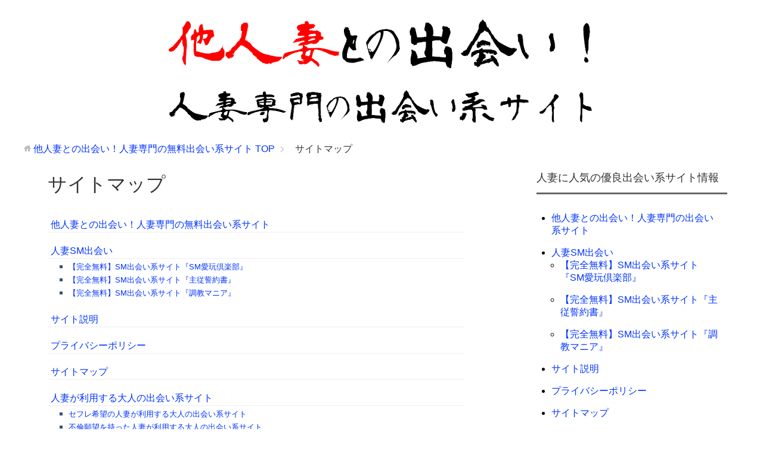

--- FILE ---
content_type: text/html; charset=UTF-8
request_url: https://www.dottoandlolly.com/sitemaps/
body_size: 10014
content:
<!DOCTYPE html>
<html lang="ja"
      class="col2">
<head prefix="og: http://ogp.me/ns# fb: http://ogp.me/ns/fb#">

    <title>サイトマップ | 他人妻との出会い！人妻専門の無料出会い系サイト</title>
    <meta charset="UTF-8">
    <meta http-equiv="X-UA-Compatible" content="IE=edge">
	        <meta name="viewport" content="width=device-width, initial-scale=1.0">
			            <meta name="keywords" content="人妻,他人妻,無料,出会い系サイト">
				            <meta name="description" content="「他人妻との出会い！人妻専門の無料出会い系サイト」のサイトマップです。">
		<link rel="canonical" href="https://www.dottoandlolly.com/sitemaps/" />
<meta name='robots' content='max-image-preview:large' />
<link rel="alternate" type="application/rss+xml" title="他人妻との出会い！人妻専門の無料出会い系サイト &raquo; フィード" href="https://www.dottoandlolly.com/feed/" />
<link rel="alternate" type="application/rss+xml" title="他人妻との出会い！人妻専門の無料出会い系サイト &raquo; コメントフィード" href="https://www.dottoandlolly.com/comments/feed/" />
<link rel="alternate" title="oEmbed (JSON)" type="application/json+oembed" href="https://www.dottoandlolly.com/wp-json/oembed/1.0/embed?url=https%3A%2F%2Fwww.dottoandlolly.com%2Fsitemaps%2F" />
<link rel="alternate" title="oEmbed (XML)" type="text/xml+oembed" href="https://www.dottoandlolly.com/wp-json/oembed/1.0/embed?url=https%3A%2F%2Fwww.dottoandlolly.com%2Fsitemaps%2F&#038;format=xml" />
<style id='wp-img-auto-sizes-contain-inline-css' type='text/css'>
img:is([sizes=auto i],[sizes^="auto," i]){contain-intrinsic-size:3000px 1500px}
/*# sourceURL=wp-img-auto-sizes-contain-inline-css */
</style>
<style id='wp-emoji-styles-inline-css' type='text/css'>

	img.wp-smiley, img.emoji {
		display: inline !important;
		border: none !important;
		box-shadow: none !important;
		height: 1em !important;
		width: 1em !important;
		margin: 0 0.07em !important;
		vertical-align: -0.1em !important;
		background: none !important;
		padding: 0 !important;
	}
/*# sourceURL=wp-emoji-styles-inline-css */
</style>
<style id='wp-block-library-inline-css' type='text/css'>
:root{--wp-block-synced-color:#7a00df;--wp-block-synced-color--rgb:122,0,223;--wp-bound-block-color:var(--wp-block-synced-color);--wp-editor-canvas-background:#ddd;--wp-admin-theme-color:#007cba;--wp-admin-theme-color--rgb:0,124,186;--wp-admin-theme-color-darker-10:#006ba1;--wp-admin-theme-color-darker-10--rgb:0,107,160.5;--wp-admin-theme-color-darker-20:#005a87;--wp-admin-theme-color-darker-20--rgb:0,90,135;--wp-admin-border-width-focus:2px}@media (min-resolution:192dpi){:root{--wp-admin-border-width-focus:1.5px}}.wp-element-button{cursor:pointer}:root .has-very-light-gray-background-color{background-color:#eee}:root .has-very-dark-gray-background-color{background-color:#313131}:root .has-very-light-gray-color{color:#eee}:root .has-very-dark-gray-color{color:#313131}:root .has-vivid-green-cyan-to-vivid-cyan-blue-gradient-background{background:linear-gradient(135deg,#00d084,#0693e3)}:root .has-purple-crush-gradient-background{background:linear-gradient(135deg,#34e2e4,#4721fb 50%,#ab1dfe)}:root .has-hazy-dawn-gradient-background{background:linear-gradient(135deg,#faaca8,#dad0ec)}:root .has-subdued-olive-gradient-background{background:linear-gradient(135deg,#fafae1,#67a671)}:root .has-atomic-cream-gradient-background{background:linear-gradient(135deg,#fdd79a,#004a59)}:root .has-nightshade-gradient-background{background:linear-gradient(135deg,#330968,#31cdcf)}:root .has-midnight-gradient-background{background:linear-gradient(135deg,#020381,#2874fc)}:root{--wp--preset--font-size--normal:16px;--wp--preset--font-size--huge:42px}.has-regular-font-size{font-size:1em}.has-larger-font-size{font-size:2.625em}.has-normal-font-size{font-size:var(--wp--preset--font-size--normal)}.has-huge-font-size{font-size:var(--wp--preset--font-size--huge)}.has-text-align-center{text-align:center}.has-text-align-left{text-align:left}.has-text-align-right{text-align:right}.has-fit-text{white-space:nowrap!important}#end-resizable-editor-section{display:none}.aligncenter{clear:both}.items-justified-left{justify-content:flex-start}.items-justified-center{justify-content:center}.items-justified-right{justify-content:flex-end}.items-justified-space-between{justify-content:space-between}.screen-reader-text{border:0;clip-path:inset(50%);height:1px;margin:-1px;overflow:hidden;padding:0;position:absolute;width:1px;word-wrap:normal!important}.screen-reader-text:focus{background-color:#ddd;clip-path:none;color:#444;display:block;font-size:1em;height:auto;left:5px;line-height:normal;padding:15px 23px 14px;text-decoration:none;top:5px;width:auto;z-index:100000}html :where(.has-border-color){border-style:solid}html :where([style*=border-top-color]){border-top-style:solid}html :where([style*=border-right-color]){border-right-style:solid}html :where([style*=border-bottom-color]){border-bottom-style:solid}html :where([style*=border-left-color]){border-left-style:solid}html :where([style*=border-width]){border-style:solid}html :where([style*=border-top-width]){border-top-style:solid}html :where([style*=border-right-width]){border-right-style:solid}html :where([style*=border-bottom-width]){border-bottom-style:solid}html :where([style*=border-left-width]){border-left-style:solid}html :where(img[class*=wp-image-]){height:auto;max-width:100%}:where(figure){margin:0 0 1em}html :where(.is-position-sticky){--wp-admin--admin-bar--position-offset:var(--wp-admin--admin-bar--height,0px)}@media screen and (max-width:600px){html :where(.is-position-sticky){--wp-admin--admin-bar--position-offset:0px}}

/*# sourceURL=wp-block-library-inline-css */
</style><style id='global-styles-inline-css' type='text/css'>
:root{--wp--preset--aspect-ratio--square: 1;--wp--preset--aspect-ratio--4-3: 4/3;--wp--preset--aspect-ratio--3-4: 3/4;--wp--preset--aspect-ratio--3-2: 3/2;--wp--preset--aspect-ratio--2-3: 2/3;--wp--preset--aspect-ratio--16-9: 16/9;--wp--preset--aspect-ratio--9-16: 9/16;--wp--preset--color--black: #000000;--wp--preset--color--cyan-bluish-gray: #abb8c3;--wp--preset--color--white: #ffffff;--wp--preset--color--pale-pink: #f78da7;--wp--preset--color--vivid-red: #cf2e2e;--wp--preset--color--luminous-vivid-orange: #ff6900;--wp--preset--color--luminous-vivid-amber: #fcb900;--wp--preset--color--light-green-cyan: #7bdcb5;--wp--preset--color--vivid-green-cyan: #00d084;--wp--preset--color--pale-cyan-blue: #8ed1fc;--wp--preset--color--vivid-cyan-blue: #0693e3;--wp--preset--color--vivid-purple: #9b51e0;--wp--preset--gradient--vivid-cyan-blue-to-vivid-purple: linear-gradient(135deg,rgb(6,147,227) 0%,rgb(155,81,224) 100%);--wp--preset--gradient--light-green-cyan-to-vivid-green-cyan: linear-gradient(135deg,rgb(122,220,180) 0%,rgb(0,208,130) 100%);--wp--preset--gradient--luminous-vivid-amber-to-luminous-vivid-orange: linear-gradient(135deg,rgb(252,185,0) 0%,rgb(255,105,0) 100%);--wp--preset--gradient--luminous-vivid-orange-to-vivid-red: linear-gradient(135deg,rgb(255,105,0) 0%,rgb(207,46,46) 100%);--wp--preset--gradient--very-light-gray-to-cyan-bluish-gray: linear-gradient(135deg,rgb(238,238,238) 0%,rgb(169,184,195) 100%);--wp--preset--gradient--cool-to-warm-spectrum: linear-gradient(135deg,rgb(74,234,220) 0%,rgb(151,120,209) 20%,rgb(207,42,186) 40%,rgb(238,44,130) 60%,rgb(251,105,98) 80%,rgb(254,248,76) 100%);--wp--preset--gradient--blush-light-purple: linear-gradient(135deg,rgb(255,206,236) 0%,rgb(152,150,240) 100%);--wp--preset--gradient--blush-bordeaux: linear-gradient(135deg,rgb(254,205,165) 0%,rgb(254,45,45) 50%,rgb(107,0,62) 100%);--wp--preset--gradient--luminous-dusk: linear-gradient(135deg,rgb(255,203,112) 0%,rgb(199,81,192) 50%,rgb(65,88,208) 100%);--wp--preset--gradient--pale-ocean: linear-gradient(135deg,rgb(255,245,203) 0%,rgb(182,227,212) 50%,rgb(51,167,181) 100%);--wp--preset--gradient--electric-grass: linear-gradient(135deg,rgb(202,248,128) 0%,rgb(113,206,126) 100%);--wp--preset--gradient--midnight: linear-gradient(135deg,rgb(2,3,129) 0%,rgb(40,116,252) 100%);--wp--preset--font-size--small: 13px;--wp--preset--font-size--medium: 20px;--wp--preset--font-size--large: 36px;--wp--preset--font-size--x-large: 42px;--wp--preset--spacing--20: 0.44rem;--wp--preset--spacing--30: 0.67rem;--wp--preset--spacing--40: 1rem;--wp--preset--spacing--50: 1.5rem;--wp--preset--spacing--60: 2.25rem;--wp--preset--spacing--70: 3.38rem;--wp--preset--spacing--80: 5.06rem;--wp--preset--shadow--natural: 6px 6px 9px rgba(0, 0, 0, 0.2);--wp--preset--shadow--deep: 12px 12px 50px rgba(0, 0, 0, 0.4);--wp--preset--shadow--sharp: 6px 6px 0px rgba(0, 0, 0, 0.2);--wp--preset--shadow--outlined: 6px 6px 0px -3px rgb(255, 255, 255), 6px 6px rgb(0, 0, 0);--wp--preset--shadow--crisp: 6px 6px 0px rgb(0, 0, 0);}:where(.is-layout-flex){gap: 0.5em;}:where(.is-layout-grid){gap: 0.5em;}body .is-layout-flex{display: flex;}.is-layout-flex{flex-wrap: wrap;align-items: center;}.is-layout-flex > :is(*, div){margin: 0;}body .is-layout-grid{display: grid;}.is-layout-grid > :is(*, div){margin: 0;}:where(.wp-block-columns.is-layout-flex){gap: 2em;}:where(.wp-block-columns.is-layout-grid){gap: 2em;}:where(.wp-block-post-template.is-layout-flex){gap: 1.25em;}:where(.wp-block-post-template.is-layout-grid){gap: 1.25em;}.has-black-color{color: var(--wp--preset--color--black) !important;}.has-cyan-bluish-gray-color{color: var(--wp--preset--color--cyan-bluish-gray) !important;}.has-white-color{color: var(--wp--preset--color--white) !important;}.has-pale-pink-color{color: var(--wp--preset--color--pale-pink) !important;}.has-vivid-red-color{color: var(--wp--preset--color--vivid-red) !important;}.has-luminous-vivid-orange-color{color: var(--wp--preset--color--luminous-vivid-orange) !important;}.has-luminous-vivid-amber-color{color: var(--wp--preset--color--luminous-vivid-amber) !important;}.has-light-green-cyan-color{color: var(--wp--preset--color--light-green-cyan) !important;}.has-vivid-green-cyan-color{color: var(--wp--preset--color--vivid-green-cyan) !important;}.has-pale-cyan-blue-color{color: var(--wp--preset--color--pale-cyan-blue) !important;}.has-vivid-cyan-blue-color{color: var(--wp--preset--color--vivid-cyan-blue) !important;}.has-vivid-purple-color{color: var(--wp--preset--color--vivid-purple) !important;}.has-black-background-color{background-color: var(--wp--preset--color--black) !important;}.has-cyan-bluish-gray-background-color{background-color: var(--wp--preset--color--cyan-bluish-gray) !important;}.has-white-background-color{background-color: var(--wp--preset--color--white) !important;}.has-pale-pink-background-color{background-color: var(--wp--preset--color--pale-pink) !important;}.has-vivid-red-background-color{background-color: var(--wp--preset--color--vivid-red) !important;}.has-luminous-vivid-orange-background-color{background-color: var(--wp--preset--color--luminous-vivid-orange) !important;}.has-luminous-vivid-amber-background-color{background-color: var(--wp--preset--color--luminous-vivid-amber) !important;}.has-light-green-cyan-background-color{background-color: var(--wp--preset--color--light-green-cyan) !important;}.has-vivid-green-cyan-background-color{background-color: var(--wp--preset--color--vivid-green-cyan) !important;}.has-pale-cyan-blue-background-color{background-color: var(--wp--preset--color--pale-cyan-blue) !important;}.has-vivid-cyan-blue-background-color{background-color: var(--wp--preset--color--vivid-cyan-blue) !important;}.has-vivid-purple-background-color{background-color: var(--wp--preset--color--vivid-purple) !important;}.has-black-border-color{border-color: var(--wp--preset--color--black) !important;}.has-cyan-bluish-gray-border-color{border-color: var(--wp--preset--color--cyan-bluish-gray) !important;}.has-white-border-color{border-color: var(--wp--preset--color--white) !important;}.has-pale-pink-border-color{border-color: var(--wp--preset--color--pale-pink) !important;}.has-vivid-red-border-color{border-color: var(--wp--preset--color--vivid-red) !important;}.has-luminous-vivid-orange-border-color{border-color: var(--wp--preset--color--luminous-vivid-orange) !important;}.has-luminous-vivid-amber-border-color{border-color: var(--wp--preset--color--luminous-vivid-amber) !important;}.has-light-green-cyan-border-color{border-color: var(--wp--preset--color--light-green-cyan) !important;}.has-vivid-green-cyan-border-color{border-color: var(--wp--preset--color--vivid-green-cyan) !important;}.has-pale-cyan-blue-border-color{border-color: var(--wp--preset--color--pale-cyan-blue) !important;}.has-vivid-cyan-blue-border-color{border-color: var(--wp--preset--color--vivid-cyan-blue) !important;}.has-vivid-purple-border-color{border-color: var(--wp--preset--color--vivid-purple) !important;}.has-vivid-cyan-blue-to-vivid-purple-gradient-background{background: var(--wp--preset--gradient--vivid-cyan-blue-to-vivid-purple) !important;}.has-light-green-cyan-to-vivid-green-cyan-gradient-background{background: var(--wp--preset--gradient--light-green-cyan-to-vivid-green-cyan) !important;}.has-luminous-vivid-amber-to-luminous-vivid-orange-gradient-background{background: var(--wp--preset--gradient--luminous-vivid-amber-to-luminous-vivid-orange) !important;}.has-luminous-vivid-orange-to-vivid-red-gradient-background{background: var(--wp--preset--gradient--luminous-vivid-orange-to-vivid-red) !important;}.has-very-light-gray-to-cyan-bluish-gray-gradient-background{background: var(--wp--preset--gradient--very-light-gray-to-cyan-bluish-gray) !important;}.has-cool-to-warm-spectrum-gradient-background{background: var(--wp--preset--gradient--cool-to-warm-spectrum) !important;}.has-blush-light-purple-gradient-background{background: var(--wp--preset--gradient--blush-light-purple) !important;}.has-blush-bordeaux-gradient-background{background: var(--wp--preset--gradient--blush-bordeaux) !important;}.has-luminous-dusk-gradient-background{background: var(--wp--preset--gradient--luminous-dusk) !important;}.has-pale-ocean-gradient-background{background: var(--wp--preset--gradient--pale-ocean) !important;}.has-electric-grass-gradient-background{background: var(--wp--preset--gradient--electric-grass) !important;}.has-midnight-gradient-background{background: var(--wp--preset--gradient--midnight) !important;}.has-small-font-size{font-size: var(--wp--preset--font-size--small) !important;}.has-medium-font-size{font-size: var(--wp--preset--font-size--medium) !important;}.has-large-font-size{font-size: var(--wp--preset--font-size--large) !important;}.has-x-large-font-size{font-size: var(--wp--preset--font-size--x-large) !important;}
/*# sourceURL=global-styles-inline-css */
</style>

<style id='classic-theme-styles-inline-css' type='text/css'>
/*! This file is auto-generated */
.wp-block-button__link{color:#fff;background-color:#32373c;border-radius:9999px;box-shadow:none;text-decoration:none;padding:calc(.667em + 2px) calc(1.333em + 2px);font-size:1.125em}.wp-block-file__button{background:#32373c;color:#fff;text-decoration:none}
/*# sourceURL=/wp-includes/css/classic-themes.min.css */
</style>
<link rel='stylesheet' id='keni_base-css' href='https://www.dottoandlolly.com/wp-content/themes/keni70_wp_corp20170414/base.css?ver=6.9' type='text/css' media='all' />
<link rel='stylesheet' id='keni_rwd-css' href='https://www.dottoandlolly.com/wp-content/themes/keni70_wp_corp20170414/rwd.css?ver=6.9' type='text/css' media='all' />
<script type="text/javascript" src="https://www.dottoandlolly.com/wp-includes/js/jquery/jquery.min.js?ver=3.7.1" id="jquery-core-js"></script>
<script type="text/javascript" src="https://www.dottoandlolly.com/wp-includes/js/jquery/jquery-migrate.min.js?ver=3.4.1" id="jquery-migrate-js"></script>
<link rel="https://api.w.org/" href="https://www.dottoandlolly.com/wp-json/" /><link rel="alternate" title="JSON" type="application/json" href="https://www.dottoandlolly.com/wp-json/wp/v2/pages/6" /><link rel="EditURI" type="application/rsd+xml" title="RSD" href="https://www.dottoandlolly.com/xmlrpc.php?rsd" />
<meta name="generator" content="WordPress 6.9" />
<link rel='shortlink' href='https://www.dottoandlolly.com/?p=6' />
<link rel="stylesheet" href="https://www.dottoandlolly.com/wp-content/plugins/ps-auto-sitemap/css/ps_auto_sitemap_simple.css" type="text/css" media="all" />
        <link rel="shortcut icon" type="image/x-icon" href="https://www.dottoandlolly.com/wp-content/themes/keni70_wp_corp20170414/favicon.ico">
        <link rel="apple-touch-icon" href="https://www.dottoandlolly.com/wp-content/themes/keni70_wp_corp20170414/images/apple-touch-icon.png">
        <link rel="apple-touch-icon-precomposed"
              href="https://www.dottoandlolly.com/wp-content/themes/keni70_wp_corp20170414/images/apple-touch-icon.png">
        <link rel="icon" href="https://www.dottoandlolly.com/wp-content/themes/keni70_wp_corp20170414/images/apple-touch-icon.png">
	    <!--[if lt IE 9]>
    <script src="https://www.dottoandlolly.com/wp-content/themes/keni70_wp_corp20170414/js/html5.js"></script><![endif]-->
	

</head>
    <body class="wp-singular page-template-default page page-id-6 wp-theme-keni70_wp_corp20170414 no-gn">
	
    <div class="container">
        <header id="top" class="site-header ">
            <div class="site-header-in">
                <div class="site-header-conts">
					                        <p class="site-title"><a
                                    href="https://www.dottoandlolly.com"><img src="https://www.dottoandlolly.com/wp-content/uploads/2017/04/dottoandlolly-logo.png" alt="他人妻との出会い！人妻専門の無料出会い系サイト" /></a>
                        </p>
					                </div>
            </div>
			        </header>
		        <!--▲サイトヘッダー-->

    <div class="main-body">
        <div class="main-body-in">


					<nav class="breadcrumbs">
			<ol class="breadcrumbs-in" itemscope itemtype="http://schema.org/BreadcrumbList">
				<li class="bcl-first" itemprop="itemListElement" itemscope itemtype="http://schema.org/ListItem">
	<a itemprop="item" href="https://www.dottoandlolly.com"><span itemprop="name">他人妻との出会い！人妻専門の無料出会い系サイト</span> TOP</a>
	<meta itemprop="position" content="1" />
</li>
<li class="bcl-last">サイトマップ</li>
			</ol>
		</nav>

            <!--▼メインコンテンツ-->
            <main>
                <div class="main-conts">
					
                        <!--記事-->
                        <article id="post-6" class="section-wrap post-6 page type-page status-publish">
                            <div class="section-in">

                                <header class="article-header">
									                                        <h1 class="section-title">サイトマップ</h1>
									                                </header>

                                <div class="article-body">
									<ul id="sitemap_list" class="sitemap_disp_level_0">
<li class="home-item"><a href="https://www.dottoandlolly.com" title="他人妻との出会い！人妻専門の無料出会い系サイト">他人妻との出会い！人妻専門の無料出会い系サイト</a></li>
<li class="page_item page-item-190 page_item_has_children"><a href="https://www.dottoandlolly.com/hitoduma_sm_deai/">人妻SM出会い</a>
<ul class='children'>
	<li class="page_item page-item-367"><a href="https://www.dottoandlolly.com/hitoduma_sm_deai/sm01/">【完全無料】SM出会い系サイト『SM愛玩倶楽部』</a></li>
	<li class="page_item page-item-369"><a href="https://www.dottoandlolly.com/hitoduma_sm_deai/sm02/">【完全無料】SM出会い系サイト『主従誓約書』</a></li>
	<li class="page_item page-item-372"><a href="https://www.dottoandlolly.com/hitoduma_sm_deai/sm03/">【完全無料】SM出会い系サイト『調教マニア』</a></li>
</ul>
</li>
<li class="page_item page-item-268"><a href="https://www.dottoandlolly.com/info/">サイト説明</a></li>
<li class="page_item page-item-270"><a href="https://www.dottoandlolly.com/privacy-policy/">プライバシーポリシー</a></li>
<li class="page_item page-item-6 current_page_item"><a href="https://www.dottoandlolly.com/sitemaps/" aria-current="page">サイトマップ</a></li>
<li class="cat-item cat-item-10"><a href="https://www.dottoandlolly.com/category/adult-dating/" title="人妻が利用する大人の出会い系サイト">人妻が利用する大人の出会い系サイト</a>
<ul>
	<li class="post-item post-item-470"><a href="https://www.dottoandlolly.com/adult-dating/marriedwoman-sefure/" title="セフレ希望の人妻が利用する大人の出会い系サイト">セフレ希望の人妻が利用する大人の出会い系サイト</a></li>
	<li class="post-item post-item-467"><a href="https://www.dottoandlolly.com/adult-dating/hitoduma-furin/" title="不倫願望を持った人妻が利用する大人の出会い系サイト">不倫願望を持った人妻が利用する大人の出会い系サイト</a></li>
	<li class="post-item post-item-465"><a href="https://www.dottoandlolly.com/adult-dating/hitoduma-hentai/" title="変態プレイを希望する人妻が利用する大人の出会い系サイト">変態プレイを希望する人妻が利用する大人の出会い系サイト</a></li>
	<li class="post-item post-item-457"><a href="https://www.dottoandlolly.com/adult-dating/recommendation/" title="ちょっぴりエッチな人妻におすすめの出会い系サイト">ちょっぴりエッチな人妻におすすめの出会い系サイト</a></li>
</ul>
</li>
<li class="cat-item cat-item-7"><a href="https://www.dottoandlolly.com/category/wife/" title="出会い系サイトでの人妻との出会いについて">出会い系サイトでの人妻との出会いについて</a>
<ul>
	<li class="post-item post-item-463"><a href="https://www.dottoandlolly.com/wife/reason/" title="人妻が出会い系サイトを利用する理由…それは夫に原因があった！">人妻が出会い系サイトを利用する理由…それは夫に原因があった！</a></li>
	<li class="post-item post-item-364"><a href="https://www.dottoandlolly.com/wife/mature/" title="若妻もいいけどやっぱり熟女妻でしょ…">若妻もいいけどやっぱり熟女妻でしょ…</a></li>
	<li class="post-item post-item-362"><a href="https://www.dottoandlolly.com/wife/ideal/" title="人妻が出会いたい男性とは？">人妻が出会いたい男性とは？</a></li>
	<li class="post-item post-item-360"><a href="https://www.dottoandlolly.com/wife/easy-site/" title="人妻が利用しやすい出会い系サイトとは？">人妻が利用しやすい出会い系サイトとは？</a></li>
	<li class="post-item post-item-358"><a href="https://www.dottoandlolly.com/wife/teigaku/" title="人妻との出会いを手堅く探せる定額制出会い系サイト">人妻との出会いを手堅く探せる定額制出会い系サイト</a></li>
	<li class="post-item post-item-356"><a href="https://www.dottoandlolly.com/wife/important/" title="人妻と出会うために大切なこと">人妻と出会うために大切なこと</a></li>
	<li class="post-item post-item-354"><a href="https://www.dottoandlolly.com/wife/hitoduma-sm-partner/" title="人妻のSMパートナーが見つかる！無料のSM出会い系サイト">人妻のSMパートナーが見つかる！無料のSM出会い系サイト</a></li>
	<li class="post-item post-item-352"><a href="https://www.dottoandlolly.com/wife/gain/" title="今、出会い系サイトを利用する人妻が増えている！？">今、出会い系サイトを利用する人妻が増えている！？</a></li>
	<li class="post-item post-item-350"><a href="https://www.dottoandlolly.com/wife/married/" title="既婚の男性には人妻がおすすめ！">既婚の男性には人妻がおすすめ！</a></li>
	<li class="post-item post-item-348"><a href="https://www.dottoandlolly.com/wife/gokinjyo-anaba/" title="ご近所出会い系サイトは人妻出会いの穴場！">ご近所出会い系サイトは人妻出会いの穴場！</a></li>
	<li class="post-item post-item-345"><a href="https://www.dottoandlolly.com/wife/ero-site/" title="エッチな出会い系サイトに人妻は集まるのか？">エッチな出会い系サイトに人妻は集まるのか？</a></li>
	<li class="post-item post-item-343"><a href="https://www.dottoandlolly.com/wife/value/" title="人妻出会い系サイトの利用価値">人妻出会い系サイトの利用価値</a></li>
	<li class="post-item post-item-332"><a href="https://www.dottoandlolly.com/wife/furin-wife/" title="不倫希望の人妻がたくさん集まっている人気の人妻出会い系サイト">不倫希望の人妻がたくさん集まっている人気の人妻出会い系サイト</a></li>
	<li class="post-item post-item-328"><a href="https://www.dottoandlolly.com/wife/mature-wife/" title="熟女が集まる人気の人妻出会い系サイト">熟女が集まる人気の人妻出会い系サイト</a></li>
	<li class="post-item post-item-324"><a href="https://www.dottoandlolly.com/wife/young-wife/" title="若妻が集まる人気の人妻出会い系サイト">若妻が集まる人気の人妻出会い系サイト</a></li>
</ul>
</li>
<li class="cat-item cat-item-3"><a href="https://www.dottoandlolly.com/category/capture/" title="出会い系サイトの攻略法を身につけよう！">出会い系サイトの攻略法を身につけよう！</a>
<ul>
	<li class="post-item post-item-461"><a href="https://www.dottoandlolly.com/capture/successful/" title="出会い系サイトを使って人妻とのエッチな出会いを成功させよう！">出会い系サイトを使って人妻とのエッチな出会いを成功させよう！</a></li>
	<li class="post-item post-item-320"><a href="https://www.dottoandlolly.com/capture/freesite-strategy/" title="無料出会い系サイトの攻略">無料出会い系サイトの攻略</a></li>
	<li class="post-item post-item-102"><a href="https://www.dottoandlolly.com/capture/capture/" title="手堅く出会いを成功させるための優良出会い系サイトの見極め方">手堅く出会いを成功させるための優良出会い系サイトの見極め方</a></li>
	<li class="post-item post-item-92"><a href="https://www.dottoandlolly.com/capture/otona-deai/" title="真面目な出会いと大人の出会い…目的に合った出会いの見つけ方">真面目な出会いと大人の出会い…目的に合った出会いの見つけ方</a></li>
	<li class="post-item post-item-90"><a href="https://www.dottoandlolly.com/capture/approach-mail/" title="出会い系サイトで出会える男性と出会えない男性の違い">出会い系サイトで出会える男性と出会えない男性の違い</a></li>
</ul>
</li>
<li class="cat-item cat-item-9"><a href="https://www.dottoandlolly.com/category/feature/" title="出会い系サイトの料金システムと特徴について">出会い系サイトの料金システムと特徴について</a>
<ul>
	<li class="post-item post-item-455"><a href="https://www.dottoandlolly.com/feature/fixed-system/" title="定額制出会い系サイトの特徴とメリット・デメリット">定額制出会い系サイトの特徴とメリット・デメリット</a></li>
	<li class="post-item post-item-453"><a href="https://www.dottoandlolly.com/feature/point-system/" title="ポイント制出会い系サイトの特徴とメリット・デメリット">ポイント制出会い系サイトの特徴とメリット・デメリット</a></li>
	<li class="post-item post-item-451"><a href="https://www.dottoandlolly.com/feature/allfree-system/" title="完全無料出会い系サイトの特徴とメリット・デメリット">完全無料出会い系サイトの特徴とメリット・デメリット</a></li>
</ul>
</li>
<li class="cat-item cat-item-1"><a href="https://www.dottoandlolly.com/category/profile/" title="出会い系サイトの知識とサイトの上手な使い方">出会い系サイトの知識とサイトの上手な使い方</a>
<ul>
	<li class="post-item post-item-104"><a href="https://www.dottoandlolly.com/profile/profile/" title="出会い系サイトの基本機能を上手に使いこなそう！">出会い系サイトの基本機能を上手に使いこなそう！</a></li>
	<li class="post-item post-item-98"><a href="https://www.dottoandlolly.com/profile/profile-check/" title="出会い系サイトでのリアルな出会いまでの流れとポイント">出会い系サイトでのリアルな出会いまでの流れとポイント</a></li>
</ul>
</li>
<li class="cat-item cat-item-2"><a href="https://www.dottoandlolly.com/category/sakura/" title="出会い系サイトを利用する上で注意すること">出会い系サイトを利用する上で注意すること</a>
<ul>
	<li class="post-item post-item-100"><a href="https://www.dottoandlolly.com/sakura/deai-sakura/" title="悪質な出会い系サイトに潜むサクラの手口と見極め方">悪質な出会い系サイトに潜むサクラの手口と見極め方</a></li>
	<li class="post-item post-item-86"><a href="https://www.dottoandlolly.com/sakura/sakura-higai/" title="出会い系サイトで詐欺被害に遭わないようにするための注意点">出会い系サイトで詐欺被害に遭わないようにするための注意点</a></li>
</ul>
</li>
</ul>

                                </div><!--article-body-->

								<aside class="sns-list">
<ul>
<li class="sb-tweet">
<a href="https://twitter.com/share" class="twitter-share-button" data-lang="ja">ツイート</a>
</li>
<li class="sb-hatebu">
<a href="http://b.hatena.ne.jp/entry/" class="hatena-bookmark-button" data-hatena-bookmark-layout="simple-balloon" title="Add this entry to Hatena Bookmark."><img src="https://b.st-hatena.com/images/entry-button/button-only@2x.png" alt="Add this entry to Hatena Bookmark." width="20" height="20" style="border: none;" /></a>
</li>
<li class="sb-fb-like">
<div class="fb-like" data-width="110" data-layout="button_count" data-action="like" data-show-faces="false" data-share="false"></div>
</li>
<li class="sb-gplus">
<div class="g-plusone" data-size="medium"></div></li>
</ul>
</aside>

								
								
                            </div><!--section-in-->
                        </article><!--記事-->

					
                </div><!--main-conts-->
            </main>
            <!--▲メインコンテンツ-->

			    <!--▼サブコンテンツ-->
    <aside class="sub-conts sidebar">
		<section id="pages-2" class="section-wrap widget-conts widget_pages"><div class="section-in"><h3 class="section-title">人妻に人気の優良出会い系サイト情報</h3>
			<ul>
				<li class="page_item page-item-128"><a href="https://www.dottoandlolly.com/">他人妻との出会い！人妻専門の出会い系サイト</a></li>
<li class="page_item page-item-190 page_item_has_children"><a href="https://www.dottoandlolly.com/hitoduma_sm_deai/">人妻SM出会い</a>
<ul class='children'>
	<li class="page_item page-item-367"><a href="https://www.dottoandlolly.com/hitoduma_sm_deai/sm01/">【完全無料】SM出会い系サイト『SM愛玩倶楽部』</a></li>
	<li class="page_item page-item-369"><a href="https://www.dottoandlolly.com/hitoduma_sm_deai/sm02/">【完全無料】SM出会い系サイト『主従誓約書』</a></li>
	<li class="page_item page-item-372"><a href="https://www.dottoandlolly.com/hitoduma_sm_deai/sm03/">【完全無料】SM出会い系サイト『調教マニア』</a></li>
</ul>
</li>
<li class="page_item page-item-268"><a href="https://www.dottoandlolly.com/info/">サイト説明</a></li>
<li class="page_item page-item-270"><a href="https://www.dottoandlolly.com/privacy-policy/">プライバシーポリシー</a></li>
<li class="page_item page-item-6 current_page_item"><a href="https://www.dottoandlolly.com/sitemaps/" aria-current="page">サイトマップ</a></li>
			</ul>

			</div></section><section id="categories-2" class="section-wrap widget-conts widget_categories"><div class="section-in"><h3 class="section-title">カテゴリー</h3>
			<ul>
					<li class="cat-item cat-item-10"><a href="https://www.dottoandlolly.com/category/adult-dating/">人妻が利用する大人の出会い系サイト</a>
</li>
	<li class="cat-item cat-item-7"><a href="https://www.dottoandlolly.com/category/wife/">出会い系サイトでの人妻との出会いについて</a>
</li>
	<li class="cat-item cat-item-3"><a href="https://www.dottoandlolly.com/category/capture/">出会い系サイトの攻略法を身につけよう！</a>
</li>
	<li class="cat-item cat-item-9"><a href="https://www.dottoandlolly.com/category/feature/">出会い系サイトの料金システムと特徴について</a>
</li>
	<li class="cat-item cat-item-1"><a href="https://www.dottoandlolly.com/category/profile/">出会い系サイトの知識とサイトの上手な使い方</a>
</li>
	<li class="cat-item cat-item-2"><a href="https://www.dottoandlolly.com/category/sakura/">出会い系サイトを利用する上で注意すること</a>
</li>
			</ul>

			</div></section>
		<section id="recent-posts-2" class="section-wrap widget-conts widget_recent_entries"><div class="section-in">
		<h3 class="section-title">出会い系サイトに関する記事</h3>
		<ul>
											<li>
					<a href="https://www.dottoandlolly.com/adult-dating/marriedwoman-sefure/">セフレ希望の人妻が利用する大人の出会い系サイト</a>
									</li>
											<li>
					<a href="https://www.dottoandlolly.com/adult-dating/hitoduma-furin/">不倫願望を持った人妻が利用する大人の出会い系サイト</a>
									</li>
											<li>
					<a href="https://www.dottoandlolly.com/adult-dating/hitoduma-hentai/">変態プレイを希望する人妻が利用する大人の出会い系サイト</a>
									</li>
											<li>
					<a href="https://www.dottoandlolly.com/wife/reason/">人妻が出会い系サイトを利用する理由…それは夫に原因があった！</a>
									</li>
											<li>
					<a href="https://www.dottoandlolly.com/capture/successful/">出会い系サイトを使って人妻とのエッチな出会いを成功させよう！</a>
									</li>
											<li>
					<a href="https://www.dottoandlolly.com/adult-dating/recommendation/">ちょっぴりエッチな人妻におすすめの出会い系サイト</a>
									</li>
											<li>
					<a href="https://www.dottoandlolly.com/feature/fixed-system/">定額制出会い系サイトの特徴とメリット・デメリット</a>
									</li>
											<li>
					<a href="https://www.dottoandlolly.com/feature/point-system/">ポイント制出会い系サイトの特徴とメリット・デメリット</a>
									</li>
											<li>
					<a href="https://www.dottoandlolly.com/feature/allfree-system/">完全無料出会い系サイトの特徴とメリット・デメリット</a>
									</li>
											<li>
					<a href="https://www.dottoandlolly.com/wife/mature/">若妻もいいけどやっぱり熟女妻でしょ…</a>
									</li>
											<li>
					<a href="https://www.dottoandlolly.com/wife/ideal/">人妻が出会いたい男性とは？</a>
									</li>
											<li>
					<a href="https://www.dottoandlolly.com/wife/easy-site/">人妻が利用しやすい出会い系サイトとは？</a>
									</li>
											<li>
					<a href="https://www.dottoandlolly.com/wife/teigaku/">人妻との出会いを手堅く探せる定額制出会い系サイト</a>
									</li>
											<li>
					<a href="https://www.dottoandlolly.com/wife/important/">人妻と出会うために大切なこと</a>
									</li>
											<li>
					<a href="https://www.dottoandlolly.com/wife/hitoduma-sm-partner/">人妻のSMパートナーが見つかる！無料のSM出会い系サイト</a>
									</li>
											<li>
					<a href="https://www.dottoandlolly.com/wife/gain/">今、出会い系サイトを利用する人妻が増えている！？</a>
									</li>
											<li>
					<a href="https://www.dottoandlolly.com/wife/married/">既婚の男性には人妻がおすすめ！</a>
									</li>
											<li>
					<a href="https://www.dottoandlolly.com/wife/gokinjyo-anaba/">ご近所出会い系サイトは人妻出会いの穴場！</a>
									</li>
											<li>
					<a href="https://www.dottoandlolly.com/wife/ero-site/">エッチな出会い系サイトに人妻は集まるのか？</a>
									</li>
											<li>
					<a href="https://www.dottoandlolly.com/wife/value/">人妻出会い系サイトの利用価値</a>
									</li>
					</ul>

		</div></section><section id="text-4" class="section-wrap widget-conts widget_text"><div class="section-in"><h3 class="section-title">人妻のSMパートナー探しはこちら</h3>			<div class="textwidget"><a href="https://www.dottoandlolly.com/hitoduma_sm_deai/"><img src="https://www.dottoandlolly.com/img/hitoduma_sm.png" border="0" alt="人妻SM出会い" width="360" height="90"></a></div>
		</div></section><section id="pages-3" class="section-wrap widget-conts widget_pages"><div class="section-in"><h3 class="section-title">【完全無料】SM出会い系サイト詳細</h3>
			<ul>
				<li class="page_item page-item-367"><a href="https://www.dottoandlolly.com/hitoduma_sm_deai/sm01/">【完全無料】SM出会い系サイト『SM愛玩倶楽部』</a></li>
<li class="page_item page-item-369"><a href="https://www.dottoandlolly.com/hitoduma_sm_deai/sm02/">【完全無料】SM出会い系サイト『主従誓約書』</a></li>
<li class="page_item page-item-372"><a href="https://www.dottoandlolly.com/hitoduma_sm_deai/sm03/">【完全無料】SM出会い系サイト『調教マニア』</a></li>
			</ul>

			</div></section>    </aside>
    <!--▲サブコンテンツ-->

	
        </div>
    </div>

<!--▼サイトフッター-->
<footer class="site-footer">
	<div class="site-footer-in">
	<div class="site-footer-conts">
		<ul class="site-footer-nav"><li id="menu-item-273" class="menu-item menu-item-type-post_type menu-item-object-page menu-item-home menu-item-273"><a href="https://www.dottoandlolly.com/">ホーム</a></li>
<li id="menu-item-275" class="menu-item menu-item-type-post_type menu-item-object-page menu-item-275"><a href="https://www.dottoandlolly.com/info/">サイト説明</a></li>
<li id="menu-item-274" class="menu-item menu-item-type-post_type menu-item-object-page menu-item-privacy-policy menu-item-274"><a rel="privacy-policy" href="https://www.dottoandlolly.com/privacy-policy/">プライバシーポリシー</a></li>
<li id="menu-item-276" class="menu-item menu-item-type-post_type menu-item-object-page current-menu-item page_item page-item-6 current_page_item menu-item-276"><a href="https://www.dottoandlolly.com/sitemaps/" aria-current="page">サイトマップ</a></li>
</ul>
	</div>
	</div>
	<div class="copyright">
		<p><small>Copyright (C) 2026 他人妻との出会い！人妻専門の無料出会い系サイト <span>All Rights Reserved.</span></small></p>
	</div>
</footer>
<!--▲サイトフッター-->


<!--▼ページトップ-->
<p class="page-top"><a href="#top"><img class="over" src="https://www.dottoandlolly.com/wp-content/themes/keni70_wp_corp20170414/images/common/page-top_off.png" width="125" height="125" alt="ページの先頭へ"></a></p>
<!--▲ページトップ-->

</div><!--container-->

<script type="speculationrules">
{"prefetch":[{"source":"document","where":{"and":[{"href_matches":"/*"},{"not":{"href_matches":["/wp-*.php","/wp-admin/*","/wp-content/uploads/*","/wp-content/*","/wp-content/plugins/*","/wp-content/themes/keni70_wp_corp20170414/*","/*\\?(.+)"]}},{"not":{"selector_matches":"a[rel~=\"nofollow\"]"}},{"not":{"selector_matches":".no-prefetch, .no-prefetch a"}}]},"eagerness":"conservative"}]}
</script>
<script type="text/javascript" src="https://www.dottoandlolly.com/wp-content/themes/keni70_wp_corp20170414/js/socialButton.js?ver=6.9" id="my-social-js"></script>
<script type="text/javascript" src="https://www.dottoandlolly.com/wp-content/themes/keni70_wp_corp20170414/js/utility.js?ver=6.9" id="my-utility-js"></script>
<script id="wp-emoji-settings" type="application/json">
{"baseUrl":"https://s.w.org/images/core/emoji/17.0.2/72x72/","ext":".png","svgUrl":"https://s.w.org/images/core/emoji/17.0.2/svg/","svgExt":".svg","source":{"concatemoji":"https://www.dottoandlolly.com/wp-includes/js/wp-emoji-release.min.js?ver=6.9"}}
</script>
<script type="module">
/* <![CDATA[ */
/*! This file is auto-generated */
const a=JSON.parse(document.getElementById("wp-emoji-settings").textContent),o=(window._wpemojiSettings=a,"wpEmojiSettingsSupports"),s=["flag","emoji"];function i(e){try{var t={supportTests:e,timestamp:(new Date).valueOf()};sessionStorage.setItem(o,JSON.stringify(t))}catch(e){}}function c(e,t,n){e.clearRect(0,0,e.canvas.width,e.canvas.height),e.fillText(t,0,0);t=new Uint32Array(e.getImageData(0,0,e.canvas.width,e.canvas.height).data);e.clearRect(0,0,e.canvas.width,e.canvas.height),e.fillText(n,0,0);const a=new Uint32Array(e.getImageData(0,0,e.canvas.width,e.canvas.height).data);return t.every((e,t)=>e===a[t])}function p(e,t){e.clearRect(0,0,e.canvas.width,e.canvas.height),e.fillText(t,0,0);var n=e.getImageData(16,16,1,1);for(let e=0;e<n.data.length;e++)if(0!==n.data[e])return!1;return!0}function u(e,t,n,a){switch(t){case"flag":return n(e,"\ud83c\udff3\ufe0f\u200d\u26a7\ufe0f","\ud83c\udff3\ufe0f\u200b\u26a7\ufe0f")?!1:!n(e,"\ud83c\udde8\ud83c\uddf6","\ud83c\udde8\u200b\ud83c\uddf6")&&!n(e,"\ud83c\udff4\udb40\udc67\udb40\udc62\udb40\udc65\udb40\udc6e\udb40\udc67\udb40\udc7f","\ud83c\udff4\u200b\udb40\udc67\u200b\udb40\udc62\u200b\udb40\udc65\u200b\udb40\udc6e\u200b\udb40\udc67\u200b\udb40\udc7f");case"emoji":return!a(e,"\ud83e\u1fac8")}return!1}function f(e,t,n,a){let r;const o=(r="undefined"!=typeof WorkerGlobalScope&&self instanceof WorkerGlobalScope?new OffscreenCanvas(300,150):document.createElement("canvas")).getContext("2d",{willReadFrequently:!0}),s=(o.textBaseline="top",o.font="600 32px Arial",{});return e.forEach(e=>{s[e]=t(o,e,n,a)}),s}function r(e){var t=document.createElement("script");t.src=e,t.defer=!0,document.head.appendChild(t)}a.supports={everything:!0,everythingExceptFlag:!0},new Promise(t=>{let n=function(){try{var e=JSON.parse(sessionStorage.getItem(o));if("object"==typeof e&&"number"==typeof e.timestamp&&(new Date).valueOf()<e.timestamp+604800&&"object"==typeof e.supportTests)return e.supportTests}catch(e){}return null}();if(!n){if("undefined"!=typeof Worker&&"undefined"!=typeof OffscreenCanvas&&"undefined"!=typeof URL&&URL.createObjectURL&&"undefined"!=typeof Blob)try{var e="postMessage("+f.toString()+"("+[JSON.stringify(s),u.toString(),c.toString(),p.toString()].join(",")+"));",a=new Blob([e],{type:"text/javascript"});const r=new Worker(URL.createObjectURL(a),{name:"wpTestEmojiSupports"});return void(r.onmessage=e=>{i(n=e.data),r.terminate(),t(n)})}catch(e){}i(n=f(s,u,c,p))}t(n)}).then(e=>{for(const n in e)a.supports[n]=e[n],a.supports.everything=a.supports.everything&&a.supports[n],"flag"!==n&&(a.supports.everythingExceptFlag=a.supports.everythingExceptFlag&&a.supports[n]);var t;a.supports.everythingExceptFlag=a.supports.everythingExceptFlag&&!a.supports.flag,a.supports.everything||((t=a.source||{}).concatemoji?r(t.concatemoji):t.wpemoji&&t.twemoji&&(r(t.twemoji),r(t.wpemoji)))});
//# sourceURL=https://www.dottoandlolly.com/wp-includes/js/wp-emoji-loader.min.js
/* ]]> */
</script>
	

</body>
</html>
<!-- Dynamic page generated in 0.375 seconds. -->
<!-- Cached page generated by WP-Super-Cache on 2026-01-18 14:49:21 -->

<!-- Compression = gzip -->
<!-- super cache -->

--- FILE ---
content_type: text/html; charset=utf-8
request_url: https://accounts.google.com/o/oauth2/postmessageRelay?parent=https%3A%2F%2Fwww.dottoandlolly.com&jsh=m%3B%2F_%2Fscs%2Fabc-static%2F_%2Fjs%2Fk%3Dgapi.lb.en.OE6tiwO4KJo.O%2Fd%3D1%2Frs%3DAHpOoo_Itz6IAL6GO-n8kgAepm47TBsg1Q%2Fm%3D__features__
body_size: 161
content:
<!DOCTYPE html><html><head><title></title><meta http-equiv="content-type" content="text/html; charset=utf-8"><meta http-equiv="X-UA-Compatible" content="IE=edge"><meta name="viewport" content="width=device-width, initial-scale=1, minimum-scale=1, maximum-scale=1, user-scalable=0"><script src='https://ssl.gstatic.com/accounts/o/2580342461-postmessagerelay.js' nonce="fbz1OdFod-wlmI2GzLWEpA"></script></head><body><script type="text/javascript" src="https://apis.google.com/js/rpc:shindig_random.js?onload=init" nonce="fbz1OdFod-wlmI2GzLWEpA"></script></body></html>